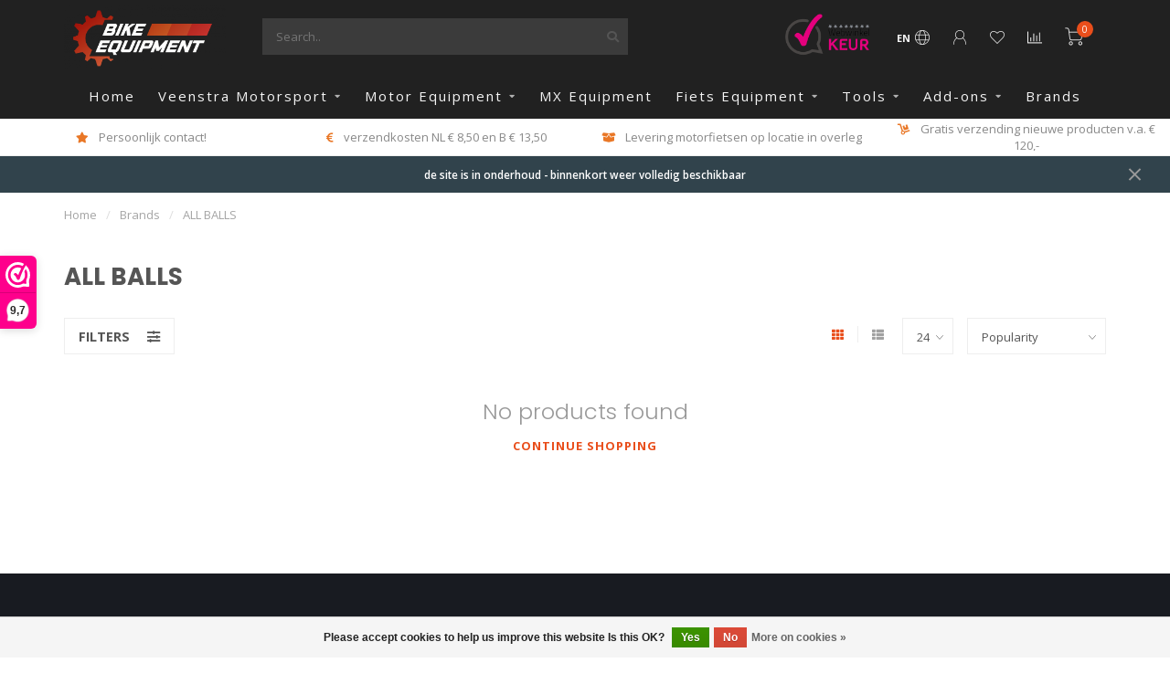

--- FILE ---
content_type: text/html;charset=utf-8
request_url: https://www.bike-equipment.nl/en/brands/all-balls/
body_size: 10581
content:
<!DOCTYPE html>
<html lang="en">
  <head>
    
    <!--
        
        Theme Nova | v1.5.3.06122201_1_0
        Theme designed and created by Dyvelopment - We are true e-commerce heroes!
        
        For custom Lightspeed eCom work like custom design or development,
        please contact us at www.dyvelopment.com

          _____                  _                                  _   
         |  __ \                | |                                | |  
         | |  | |_   ___   _____| | ___  _ __  _ __ ___   ___ _ __ | |_ 
         | |  | | | | \ \ / / _ \ |/ _ \| '_ \| '_ ` _ \ / _ \ '_ \| __|
         | |__| | |_| |\ V /  __/ | (_) | |_) | | | | | |  __/ | | | |_ 
         |_____/ \__, | \_/ \___|_|\___/| .__/|_| |_| |_|\___|_| |_|\__|
                  __/ |                 | |                             
                 |___/                  |_|                             
    -->
    
    <meta charset="utf-8"/>
<!-- [START] 'blocks/head.rain' -->
<!--

  (c) 2008-2026 Lightspeed Netherlands B.V.
  http://www.lightspeedhq.com
  Generated: 01-02-2026 @ 01:14:40

-->
<link rel="canonical" href="https://www.bike-equipment.nl/en/brands/all-balls/"/>
<link rel="alternate" href="https://www.bike-equipment.nl/en/index.rss" type="application/rss+xml" title="New products"/>
<link href="https://cdn.webshopapp.com/assets/cookielaw.css?2025-02-20" rel="stylesheet" type="text/css"/>
<meta name="robots" content="noodp,noydir"/>
<meta property="og:url" content="https://www.bike-equipment.nl/en/brands/all-balls/?source=facebook"/>
<meta property="og:site_name" content="Bike Equipment"/>
<meta property="og:title" content="ALL BALLS"/>
<meta property="og:description" content="The online Motorcycle, MX and Bicycle parts and accessories Specialist"/>
<script src="https://becom.adapts2ls.online/public/js/webshop.js"></script>
<script>
20331
</script>
<script>
595868
</script>
<script>
https://app.qonnex.nl/inlinking.js
</script>
<!--[if lt IE 9]>
<script src="https://cdn.webshopapp.com/assets/html5shiv.js?2025-02-20"></script>
<![endif]-->
<!-- [END] 'blocks/head.rain' -->
    
        	  	              	    	    	    	    	    	         
        <title>ALL BALLS - Bike Equipment</title>
    
    <meta name="description" content="The online Motorcycle, MX and Bicycle parts and accessories Specialist" />
    <meta name="keywords" content="ALL, BALLS, bicycle parts, bicycle, parts, motorcycle parts, mx parts." />
    
        
    <meta http-equiv="X-UA-Compatible" content="IE=edge">
    <meta name="viewport" content="width=device-width, initial-scale=1.0, maximum-scale=1.0, user-scalable=0">
    <meta name="apple-mobile-web-app-capable" content="yes">
    <meta name="apple-mobile-web-app-status-bar-style" content="black">
    
        	        
		<link rel="preconnect" href="https://cdn.webshopapp.com/">
		<link rel="preconnect" href="https://assets.webshopapp.com">	
    		<link rel="preconnect" href="https://fonts.googleapis.com">
		<link rel="preconnect" href="https://fonts.gstatic.com" crossorigin>
		<link rel="dns-prefetch" href="https://fonts.googleapis.com">
		<link rel="dns-prefetch" href="https://fonts.gstatic.com" crossorigin>
    		<link rel="dns-prefetch" href="https://cdn.webshopapp.com/">
		<link rel="dns-prefetch" href="https://assets.webshopapp.com">	

    <link rel="shortcut icon" href="https://cdn.webshopapp.com/shops/335657/themes/153089/v/1747097/assets/favicon.ico?20230314220154" type="image/x-icon" />
    <script src="https://cdn.webshopapp.com/shops/335657/themes/153089/assets/jquery-1-12-4-min.js?2026012613440820210101142711"></script>
    
    <script>!navigator.userAgent.match('MSIE 10.0;') || document.write('<script src="https://cdn.webshopapp.com/shops/335657/themes/153089/assets/proto-polyfill.js?2026012613440820210101142711">\x3C/script>')</script>
    <script>if(navigator.userAgent.indexOf("MSIE ") > -1 || navigator.userAgent.indexOf("Trident/") > -1) { document.write('<script src="https://cdn.webshopapp.com/shops/335657/themes/153089/assets/intersection-observer-polyfill.js?2026012613440820210101142711">\x3C/script>') }</script>
    
        <link href="//fonts.googleapis.com/css?family=Open%20Sans:400,300,600,700|Poppins:300,400,600,700&amp;display=swap" rel="preload" as="style">
    <link href="//fonts.googleapis.com/css?family=Open%20Sans:400,300,600,700|Poppins:300,400,600,700&amp;display=swap" rel="stylesheet">
        
    <link rel="preload" href="https://cdn.webshopapp.com/shops/335657/themes/153089/assets/fontawesome-5-min.css?2026012613440820210101142711" as="style">
    <link rel="stylesheet" href="https://cdn.webshopapp.com/shops/335657/themes/153089/assets/fontawesome-5-min.css?2026012613440820210101142711">
    
    <link rel="preload" href="https://cdn.webshopapp.com/shops/335657/themes/153089/assets/bootstrap-min.css?2026012613440820210101142711" as="style">
    <link rel="stylesheet" href="https://cdn.webshopapp.com/shops/335657/themes/153089/assets/bootstrap-min.css?2026012613440820210101142711">
    
    <link rel="preload" as="script" href="https://cdn.webshopapp.com/assets/gui.js?2025-02-20">
    <script src="https://cdn.webshopapp.com/assets/gui.js?2025-02-20"></script>
    
    <link rel="preload" as="script" href="https://cdn.webshopapp.com/assets/gui-responsive-2-0.js?2025-02-20">
    <script src="https://cdn.webshopapp.com/assets/gui-responsive-2-0.js?2025-02-20"></script>
    
        
    <link rel="preload" href="https://cdn.webshopapp.com/shops/335657/themes/153089/assets/style.css?2026012613440820210101142711" as="style">
    <link rel="stylesheet" href="https://cdn.webshopapp.com/shops/335657/themes/153089/assets/style.css?2026012613440820210101142711" />
    
    <!-- User defined styles -->
    <link rel="preload" href="https://cdn.webshopapp.com/shops/335657/themes/153089/assets/settings.css?2026012613440820210101142711" as="style">
    <link rel="preload" href="https://cdn.webshopapp.com/shops/335657/themes/153089/assets/custom.css?2026012613440820210101142711" as="style">
    <link rel="stylesheet" href="https://cdn.webshopapp.com/shops/335657/themes/153089/assets/settings.css?2026012613440820210101142711" />
    <link rel="stylesheet" href="https://cdn.webshopapp.com/shops/335657/themes/153089/assets/custom.css?2026012613440820210101142711" />
    
    <script>
   var productStorage = {};
   var theme = {};

  </script>    
    <link type="preload" src="https://cdn.webshopapp.com/shops/335657/themes/153089/assets/countdown-min.js?2026012613440820210101142711" as="script">
    <link type="preload" src="https://cdn.webshopapp.com/shops/335657/themes/153089/assets/swiper-4-min.js?2026012613440820210101142711" as="script">
    <link type="preload" src="https://cdn.webshopapp.com/shops/335657/themes/153089/assets/swiper-453.js?2026012613440820210101142711" as="script">
    <link type="preload" src="https://cdn.webshopapp.com/shops/335657/themes/153089/assets/global.js?2026012613440820210101142711" as="script">
    
            
      </head>
  <body class="layout-custom">
    <div class="body-content"><script type="text/javascript">
  var google_tag_params = {
  ecomm_prodid: [],
  ecomm_pagetype: 'category',
  ecomm_category: 'ALL BALLS',
  ecomm_totalvalue: 0.00,
  };
  
  dataLayer = [{
    google_tag_params: window.google_tag_params
  }];
</script><div class="overlay"><i class="fa fa-times"></i></div><header><div id="header-holder"><div class="container"><div id="header-content"><div class="header-left"><div class="categories-button small scroll scroll-nav hidden-sm hidden-xs hidden-xxs"><div class="nav-icon"><div class="bar1"></div><div class="bar3"></div><span>Menu</span></div></div><div id="mobilenav" class="categories-button small mobile visible-sm visible-xs visible-xxs"><div class="nav-icon"><div class="bar1"></div><div class="bar3"></div></div><span>Menu</span></div><span id="mobilesearch" class="visible-xxs visible-xs visible-sm"><a href="https://www.bike-equipment.nl/en/"><i class="fa fa-search" aria-hidden="true"></i></a></span><a href="https://www.bike-equipment.nl/en/" class="logo hidden-sm hidden-xs hidden-xxs"><img class="logo" src="https://cdn.webshopapp.com/shops/335657/themes/153089/v/1171182/assets/logo.png?20220220083606" alt="The online Motorcycle, MX and Bicycle parts and accessories Specialist"></a></div><div class="header-center"><div class="search hidden-sm hidden-xs hidden-xxs"><form action="https://www.bike-equipment.nl/en/search/" class="searchform" method="get"><div class="search-holder"><input type="text" class="searchbox" name="q" placeholder="Search.." autocomplete="off"><i class="fa fa-search" aria-hidden="true"></i><i class="fa fa-times clearsearch" aria-hidden="true"></i></div></form><div class="searchcontent hidden-xs hidden-xxs"><div class="searchresults"></div><div class="more"><a href="#" class="search-viewall">View all results <span>(0)</span></a></div><div class="noresults">No products found</div></div></div><a href="https://www.bike-equipment.nl/en/"><img class="logo hidden-lg hidden-md" src="https://cdn.webshopapp.com/shops/335657/themes/153089/v/1171182/assets/logo.png?20220220083606" alt="The online Motorcycle, MX and Bicycle parts and accessories Specialist"></a></div><div class="header-hallmark hidden-xs hidden-xxs hidden-sm"><a href="https://www.webwinkelkeur.nl/webshop/Bike-Equipment_1214723" target="_blank"><img src="https://cdn.webshopapp.com/shops/335657/themes/153089/assets/webwinkelkeur-color.png?2026012613440820210101142711" alt="" class="webwinkelkeur-color"></a></div><div class="header-right text-right"><div class="user-actions hidden-sm hidden-xs hidden-xxs"><a href="#" class="header-link" data-fancy="fancy-locale-holder" data-fancy-type="flyout" data-tooltip title="Language & Currency" data-placement="bottom"><span class="current-lang">EN</span><i class="nova-icon nova-icon-globe"></i></a><a href="https://www.bike-equipment.nl/en/account/" class="account header-link" data-fancy="fancy-account-holder" data-tooltip title="My account" data-placement="bottom"><!-- <img src="https://cdn.webshopapp.com/shops/335657/themes/153089/assets/icon-user.svg?2026012613440820210101142711" alt="My account" class="icon"> --><i class="nova-icon nova-icon-user"></i></a><a href="https://www.bike-equipment.nl/en/account/wishlist/" class="header-link" data-tooltip title="Wishlist" data-placement="bottom" data-fancy="fancy-account-holder"><i class="nova-icon nova-icon-heart"></i></a><a href="" class="header-link compare" data-fancy="fancy-compare-holder" data-fancy-type="flyout" data-tooltip title="Compare" data-placement="bottom"><i class="nova-icon nova-icon-chart"></i></a><div class="fancy-box flyout fancy-compare-holder"><div class="fancy-compare"><div class="row"><div class="col-md-12"><h4>Compare products</h4></div><div class="col-md-12"><p>You don&#039;t have any products added yet.</p></div></div></div></div><div class="fancy-box flyout fancy-locale-holder"><div class="fancy-locale"><div class=""><label for="">Choose your language</label><div class="flex-container middle"><div class="flex-col"><span class="flags en"></span></div><div class="flex-col flex-grow-1"><select id="" class="fancy-select" onchange="document.location=this.options[this.selectedIndex].getAttribute('data-url')"><option lang="nl" title="Nederlands" data-url="https://www.bike-equipment.nl/nl/go/brand/4490842">Nederlands</option><option lang="en" title="English" data-url="https://www.bike-equipment.nl/en/go/brand/4490842" selected="selected">English</option></select></div></div></div><div class="margin-top-half"><label for="">Choose your currency</label><div class="flex-container middle"><div class="flex-col"><span><strong>€</strong></span></div><div class="flex-col flex-grow-1"><select id="" class="fancy-select" onchange="document.location=this.options[this.selectedIndex].getAttribute('data-url')"><option data-url="https://www.bike-equipment.nl/en/session/currency/eur/" selected="selected">EUR</option></select></div></div></div></div></div></div><a href="https://www.bike-equipment.nl/en/cart/" class="cart header-link" data-fancy="fancy-cart-holder"><div class="cart-icon"><i class="nova-icon nova-icon-shopping-cart"></i><span id="qty" class="highlight-bg cart-total-qty shopping-cart">0</span></div></a></div></div></div></div><div class="cf"></div><div class="subnav-dimmed"></div><div class="   hidden-xxs hidden-xs hidden-sm" id="navbar"><div class="container-fluid"><div class="row"><div class="col-md-12"><nav><ul class="smallmenu"><li class="hidden-sm hidden-xs hidden-xxs"><a href="https://www.bike-equipment.nl/en/">Home</a></li><li><a href="https://www.bike-equipment.nl/en/veenstra-motorsport/" class="dropdown">Veenstra Motorsport</a><ul class="smallmenu sub1"><li><a href="https://www.bike-equipment.nl/en/veenstra-motorsport/aanbod-occasions/">Aanbod occasions</a></li><li><a href="https://www.bike-equipment.nl/en/veenstra-motorsport/financing/">financing</a></li><li><a href="https://www.bike-equipment.nl/en/veenstra-motorsport/jouw-motor-door-ons-laten-verkopen/">Jouw motor door ons laten verkopen?</a></li></ul></li><li><a href="https://www.bike-equipment.nl/en/motor-equipment/" class="dropdown">Motor Equipment</a><ul class="smallmenu sub1"><li><a href="https://www.bike-equipment.nl/en/motor-equipment/rider/">Rider</a><ul class="smallmenu sub2"><li><a href="https://www.bike-equipment.nl/en/motor-equipment/rider/motorcycle-boots/">Motorcycle boots</a></li><li><a href="https://www.bike-equipment.nl/en/motor-equipment/rider/protection/">Protection</a></li></ul></li><li><a href="https://www.bike-equipment.nl/en/motor-equipment/the-bike/">The Bike</a><ul class="smallmenu sub2"><li><a href="https://www.bike-equipment.nl/en/motor-equipment/the-bike/tires/">Tires</a></li><li><a href="https://www.bike-equipment.nl/en/motor-equipment/the-bike/exhaust/">Exhaust</a></li><li><a href="https://www.bike-equipment.nl/en/motor-equipment/the-bike/magura-powersports/">MAGURA Powersports</a></li></ul></li><li><a href="https://www.bike-equipment.nl/en/motor-equipment/the-garage/">The garage</a><ul class="smallmenu sub2"><li><a href="https://www.bike-equipment.nl/en/motor-equipment/the-garage/anti-theft/">anti-theft</a></li><li><a href="https://www.bike-equipment.nl/en/motor-equipment/the-garage/paddock-mats/">Paddock mats</a></li><li><a href="https://www.bike-equipment.nl/en/motor-equipment/the-garage/bike-cover/">Bike cover</a></li><li><a href="https://www.bike-equipment.nl/en/motor-equipment/the-garage/wheel-lock/">Wheel lock</a></li><li><a href="https://www.bike-equipment.nl/en/motor-equipment/the-garage/paddockstands/">Paddockstands</a></li></ul></li></ul></li><li><a href="https://www.bike-equipment.nl/en/mx-equipment/" class="">MX  Equipment</a></li><li><a href="https://www.bike-equipment.nl/en/fiets-equipment/" class="dropdown">Fiets Equipment</a><ul class="smallmenu sub1"><li><a href="https://www.bike-equipment.nl/en/fiets-equipment/magura-bike-performance/">MAGURA bike performance</a></li><li><a href="https://www.bike-equipment.nl/en/fiets-equipment/performance-wheels/">Performance   Wheels</a></li><li><a href="https://www.bike-equipment.nl/en/fiets-equipment/bosch-ebike-systeem-2/">BOSCH eBike-systeem 2</a></li><li><a href="https://www.bike-equipment.nl/en/fiets-equipment/protection/">Protection</a></li></ul></li><li><a href="https://www.bike-equipment.nl/en/tools/" class="dropdown">Tools</a><ul class="smallmenu sub1"><li><a href="https://www.bike-equipment.nl/en/tools/motion-pro-tools/">Motion Pro Tools</a></li></ul></li><li><a href="https://www.bike-equipment.nl/en/add-ons/" class="dropdown">Add-ons</a><ul class="smallmenu sub1"><li><a href="https://www.bike-equipment.nl/en/add-ons/quad-lock/">Quad Lock</a></li><li><a href="https://www.bike-equipment.nl/en/add-ons/twin-air/">Twin Air </a></li></ul></li><li><a href="https://www.bike-equipment.nl/en/brands/">Brands</a></li></ul></nav></div></div></div></div><div class="subheader-holder"><div class="subheader"><div class="usps-slider-holder" style="width:100%;"><div class="swiper-container usps-header below-nav"><div class="swiper-wrapper"><div class="swiper-slide usp-block"><div><i class="fas fa-star"></i> Persoonlijk contact!
          </div></div><div class="swiper-slide usp-block"><div><i class="fas fa-euro-sign"></i> verzendkosten NL € 8,50 en B € 13,50
          </div></div><div class="swiper-slide usp-block"><div><i class="fas fa-box-open"></i> Levering motorfietsen op locatie in overleg
          </div></div><div class="swiper-slide usp-block"><div><i class="fas fa-dolly"></i> Gratis verzending nieuwe producten v.a. € 120,- 
          </div></div></div></div></div></div></div><div id="notification" ><a href="#">de site is in onderhoud - binnenkort weer volledig beschikbaar</a><div class="x x-small" id="close-notification"></div></div></header><div class="breadcrumbs"><div class="container"><div class="row"><div class="col-md-12"><a href="https://www.bike-equipment.nl/en/" title="Home">Home</a><span><span class="seperator">/</span><a href="https://www.bike-equipment.nl/en/brands/"><span>Brands</span></a></span><span><span class="seperator">/</span><a href="https://www.bike-equipment.nl/en/brands/all-balls/"><span>ALL BALLS</span></a></span></div></div></div></div><div id="collection-container" class="container collection clean"><div class="row "><div class="col-md-12"><h1 class="page-title margin-top">ALL BALLS</h1></div><div class="col-md-12"></div><div class="col-md-12"><div class="row"><div class="col-md-12 margin-top"><div class="custom-filters-holder"><div class=""><span class="filter-toggle hidden-xxs hidden-xs hidden-sm" data-fancy="fancy-filters-holder">
                Filters <i class="fas fa-sliders-h"></i></span><form id="sort_filters" class="filters-top"><a href="https://www.bike-equipment.nl/en/brands/all-balls/" class="active"><i class="fa fa-th"></i></a><a href="https://www.bike-equipment.nl/en/brands/all-balls/?mode=list" class=""><i class="fa fa-th-list"></i></a><input type="hidden" name="sort" value="popular" /><input type="hidden" name="brand" value="0" /><input type="hidden" name="mode" value="grid" /><input type="hidden" name="sort" value="popular" /><input type="hidden" name="max" value="5" id="custom_filter_form_max" /><input type="hidden" name="min" value="0" id="custom_filter_form_min" /><select name="limit" onchange="$('#sort_filters').submit();" class="fancy-select"><option value="24">24</option><option value="6">6</option><option value="12">12</option><option value="36">36</option><option value="72">72</option></select><select name="sort" onchange="$('#sort_filters').submit();" id="xxaa" class="fancy-select"><option value="popular" selected="selected">Popularity</option><option value="newest">Newest products</option><option value="lowest">Lowest price</option><option value="highest">Highest price</option><option value="asc">Name ascending</option><option value="desc">Name descending</option></select></form></div><div class="custom-filters-selected"></div></div></div></div><div class="no-items text-center" style="padding:50px 0;"><h3>No products found</h3><a href="https://www.bike-equipment.nl/en/" class="button-txt">Continue shopping</a></div><div class="row collection-products-row product-grid static-products-holder" data-cat-type="clean"></div></div><div class="col-md-12"></div></div></div><script>
    $(function(){
    $(".collection-filter-price").slider(
    {
      range: true,
      min: 0,
      max: 5,
      values: [0, 5],
      step: 1,
      slide: function( event, ui)
      {
        $('.price-filter-range .min span').html(ui.values[0]);
        $('.price-filter-range .max span').html(ui.values[1]);
        
        $('.custom_filter_form_min, #price_filter_form_min').val(ui.values[0]);
        $('.custom_filter_form_max, #price_filter_form_max').val(ui.values[1]);
      },
      stop: function(event, ui)
      {
        //$('#custom_filter_form').submit();
        $(this).closest('form').submit();
      }
    });
    
  });
</script><!-- [START] 'blocks/body.rain' --><script>
(function () {
  var s = document.createElement('script');
  s.type = 'text/javascript';
  s.async = true;
  s.src = 'https://www.bike-equipment.nl/en/services/stats/pageview.js';
  ( document.getElementsByTagName('head')[0] || document.getElementsByTagName('body')[0] ).appendChild(s);
})();
</script><!-- Global site tag (gtag.js) - Google Analytics --><script async src="https://www.googletagmanager.com/gtag/js?id=G-MY20S6ZX4N"></script><script>
    window.dataLayer = window.dataLayer || [];
    function gtag(){dataLayer.push(arguments);}

        gtag('consent', 'default', {"ad_storage":"denied","ad_user_data":"denied","ad_personalization":"denied","analytics_storage":"denied","region":["AT","BE","BG","CH","GB","HR","CY","CZ","DK","EE","FI","FR","DE","EL","HU","IE","IT","LV","LT","LU","MT","NL","PL","PT","RO","SK","SI","ES","SE","IS","LI","NO","CA-QC"]});
    
    gtag('js', new Date());
    gtag('config', 'G-MY20S6ZX4N', {
        'currency': 'EUR',
                'country': 'NL'
    });

    </script><script>
(function () {
  var s = document.createElement('script');
  s.type = 'text/javascript';
  s.async = true;
  s.src = 'https://dashboard.webwinkelkeur.nl/webshops/sidebar.js?id=1214723';
  ( document.getElementsByTagName('head')[0] || document.getElementsByTagName('body')[0] ).appendChild(s);
})();
</script><div class="wsa-cookielaw">
            Please accept cookies to help us improve this website Is this OK?
      <a href="https://www.bike-equipment.nl/en/cookielaw/optIn/" class="wsa-cookielaw-button wsa-cookielaw-button-green" rel="nofollow" title="Yes">Yes</a><a href="https://www.bike-equipment.nl/en/cookielaw/optOut/" class="wsa-cookielaw-button wsa-cookielaw-button-red" rel="nofollow" title="No">No</a><a href="https://www.bike-equipment.nl/en/service/privacy-policy/" class="wsa-cookielaw-link" rel="nofollow" title="More on cookies">More on cookies &raquo;</a></div><!-- [END] 'blocks/body.rain' --><footer class="margin-top-80"><div class="container footer"><div class="row"><div class="col-md-3 col-sm-6 company-info rowmargin p-compact"><img src="https://cdn.webshopapp.com/shops/335657/themes/153089/v/1171183/assets/logo-footer.png?20220509111919" class="footer-logo" alt="Bike Equipment" loading="lazy"><p class="contact-description">De online Motor, MX- en Fiets Onderdelen Specialist</p><p class="info"><i class="fas fa-map-marker-alt"></i> Prikwei 32<br>
          8495 NG<br>
          Aldeboarn, Nederland
        </p><p class="info"><i class="fa fa-phone"></i> +31 6 1968 3808</p><p class="info"><i class="fab fa-whatsapp"></i> +31 6 1968 3808</p><p class="info"><i class="fa fa-envelope"></i><a href="/cdn-cgi/l/email-protection#1f767179705f7d76747a327a6e6a766f727a716b317173"><span class="__cf_email__" data-cfemail="cba2a5ada48ba9a2a0aee6aebabea2bba6aea5bfe5a5a7">[email&#160;protected]</span></a></p><div class="socials"><ul><li><a href="https://www.facebook.com/profile.php?id=100088561638032" target="_blank" class="social-fb"><i class="fab fa-facebook-f"></i></a></li><li><a href="https://www.instagram.com/bike_equipment.nl/" target="_blank" class="social-insta"><i class="fab fa-instagram" aria-hidden="true"></i></a></li></ul></div></div><div class="col-md-3 col-sm-6 widget rowmargin"><h3>Reviews</h3><div class="kiyoh-container"></div><script data-cfasync="false" src="/cdn-cgi/scripts/5c5dd728/cloudflare-static/email-decode.min.js"></script><script>
          $(document).ready(function ()
					{
            var kiyohCode = 'embed1';
            
            setTimeout(function() {
              $('.kiyoh-container').append( kiyohCode );
            }, 2000);
          });
        </script></div><div class="visible-sm"><div class="cf"></div></div><div class="col-md-3 col-sm-6 rowmargin"><h3>Information</h3><ul><li><a href="https://www.bike-equipment.nl/en/service/" title="Contact and customer service">Contact and customer service</a></li><li><a href="https://www.bike-equipment.nl/en/service/shipping-returns/" title="Verzenden &amp; Retourneren">Verzenden &amp; Retourneren</a></li><li><a href="https://www.bike-equipment.nl/en/service/payment-methods/" title="Betaalmethoden">Betaalmethoden</a></li><li><a href="https://www.bike-equipment.nl/en/service/about/" title="Over Bike Equipment">Over Bike Equipment</a></li><li><a href="https://www.bike-equipment.nl/en/service/general-terms-conditions/" title="Algemene voorwaarden">Algemene voorwaarden</a></li><li><a href="https://www.bike-equipment.nl/en/service/privacy-policy/" title="Privacy Policy">Privacy Policy</a></li><li><a href="https://www.bike-equipment.nl/en/service/aanbod-motoren/" title="Aanbod motoren">Aanbod motoren</a></li><li><a href="https://www.bike-equipment.nl/en/service/jouw-motorfiets-door-ons-laten-verkopen/" title="Jouw motorfiets door ons laten verkopen?">Jouw motorfiets door ons laten verkopen?</a></li></ul></div><div class="col-md-3 col-sm-6 rowmargin"><h3>My account</h3><ul><li><a href="https://www.bike-equipment.nl/en/account/information/" title="Account information">Account information</a></li><li><a href="https://www.bike-equipment.nl/en/account/orders/" title="My orders">My orders</a></li><li><a href="https://www.bike-equipment.nl/en/account/tickets/" title="My tickets">My tickets</a></li><li><a href="https://www.bike-equipment.nl/en/account/wishlist/" title="My wishlist">My wishlist</a></li><li><a href="https://www.bike-equipment.nl/en/compare/" title="Compare">Compare</a></li><li><a href="https://www.bike-equipment.nl/en/collection/" title="All products">All products</a></li></ul></div></div></div><div class="footer-bottom gray-bg"><div class="payment-icons-holder payment-icons-custom "><a target="_blank" href="https://www.bike-equipment.nl/en/service/payment-methods/" title="Bank transfer" class="payment-icons light icon-payment-banktransfer"></a><a target="_blank" href="https://www.bike-equipment.nl/en/service/payment-methods/" title="SOFORT Banking" class="payment-icons light icon-payment-directebanki"></a><a target="_blank" href="https://www.bike-equipment.nl/en/service/payment-methods/" title="iDEAL" class="payment-icons light icon-payment-ideal"></a><a target="_blank" href="https://www.bike-equipment.nl/en/service/payment-methods/" title="Invoice" class="payment-icons light icon-payment-invoice"></a><a target="_blank" href="https://www.bike-equipment.nl/en/service/payment-methods/" title="Klarna Pay Later" class="payment-icons light icon-payment-klarnapaylater"></a><a target="_blank" href="https://www.bike-equipment.nl/en/service/payment-methods/" title="PayPal" class="payment-icons light icon-payment-paypal"></a></div><div class="copyright"><p>
      © Copyright 2026 Bike Equipment - Powered by       <a href="https://www.lightspeedhq.com/" title="Lightspeed" target="_blank">Lightspeed</a>  
                  	-  Theme by <a href="https://www.dyvelopment.com/en/" title="dyvelopment" target="_blank">Dyvelopment</a></p></div></div></footer></div><div class="dimmed full"></div><div class="dimmed flyout"></div><!-- <div class="modal-bg"></div> --><div class="quickshop-holder"><div class="quickshop-inner"><div class="quickshop-modal body-bg rounded"><div class="x"></div><div class="left"><div class="product-image-holder"><div class="swiper-container swiper-quickimage product-image"><div class="swiper-wrapper"></div></div></div><div class="arrow img-arrow-left"><i class="fa fa-angle-left"></i></div><div class="arrow img-arrow-right"><i class="fa fa-angle-right"></i></div><div class="stock"></div></div><div class="right productpage"><div class="brand"></div><div class="title"></div><div class="description"></div><form id="quickshop-form" method="post" action=""><div class="content rowmargin"></div><div class="bottom rowmargin"><div class="addtocart-holder"><div class="qty"><input type="text" name="quantity" class="quantity qty-fast" value="1"><span class="qtyadd"><i class="fa fa-caret-up"></i></span><span class="qtyminus"><i class="fa fa-caret-down"></i></span></div><div class="addtocart"><button type="submit" name="addtocart" class="btn-addtocart button button-cta">Add to cart <span class="icon-holder"><i class="nova-icon nova-icon-shopping-cart"></i></button></div></div></div></form></div></div></div></div><div class="fancy-box fancy-account-holder"><div class="fancy-account"><div class="container"><div class="row"><div class="col-md-12"><h4>Login</h4></div><div class="col-md-12"><form action="https://www.bike-equipment.nl/en/account/loginPost/" method="post" id="form_login"><input type="hidden" name="key" value="d2c1bcaca432e27bc09e50dfee008b69"><input type="email" name="email" placeholder="Email address"><input type="password" name="password" placeholder="Password"><button type="submit" class="button">Login</button><a href="#" class="button facebook" rel="nofollow" onclick="gui_facebook('/account/loginFacebook/?return=https://www.bike-equipment.nl/en/'); return false;"><i class="fab fa-facebook"></i> Login with Facebook</a><a class="forgot-pass text-right" href="https://www.bike-equipment.nl/en/account/password/">Forgot your password?</a></form></div></div><div class="row rowmargin80"><div class="col-md-12"><h4>Create an account</h4></div><div class="col-md-12"><p>By creating an account with our store, you will be able to move through the checkout process faster, store multiple addresses, view and track your orders in your account, and more.</p><a href="https://www.bike-equipment.nl/en/account/register/" class="button">Register</a></div></div><div class="row rowmargin"><div class="col-md-12 text-center"><a target="_blank" href="https://www.bike-equipment.nl/en/service/payment-methods/" title="Bank transfer" class="payment-icons dark icon-payment-banktransfer"></a><a target="_blank" href="https://www.bike-equipment.nl/en/service/payment-methods/" title="SOFORT Banking" class="payment-icons dark icon-payment-directebanki"></a><a target="_blank" href="https://www.bike-equipment.nl/en/service/payment-methods/" title="iDEAL" class="payment-icons dark icon-payment-ideal"></a><a target="_blank" href="https://www.bike-equipment.nl/en/service/payment-methods/" title="Invoice" class="payment-icons dark icon-payment-invoice"></a><a target="_blank" href="https://www.bike-equipment.nl/en/service/payment-methods/" title="Klarna Pay Later" class="payment-icons dark icon-payment-klarnapaylater"></a><a target="_blank" href="https://www.bike-equipment.nl/en/service/payment-methods/" title="PayPal" class="payment-icons dark icon-payment-paypal"></a></div></div></div></div></div><div class="fancy-box fancy-cart-holder"><div class="fancy-cart"><div class="x small"></div><div class="contents"><div class="row"><div class="col-md-12"><h4>Recently added</h4></div><div class="col-md-12"><p>You have no items in your shopping cart</p></div><div class="col-md-12 text-right"><span class="margin-right-10">Total incl. tax:</span><strong style="font-size:1.1em;">€0,00</strong></div><div class="col-md-12 visible-lg visible-md visible-sm margin-top"><a href="https://www.bike-equipment.nl/en/cart/" class="button inverted">View cart (0)</a><a href="https://www.bike-equipment.nl/en/checkout/" class="button">Proceed to checkout</a></div><div class="col-md-12 margin-top hidden-lg hidden-md hidden-sm"><a href="" class="button inverted" onclick="clearFancyBox(); return false;">Continue shopping</a><a href="https://www.bike-equipment.nl/en/cart/" class="button">View cart (0)</a></div><div class="col-md-12 margin-top-half"><div class="freeshipping-bar"><div class="icon"><i class="fas fa-truck"></i></div>
                  	Order for another <span>€100,00</span> and receive free shipping
                                  </div></div></div><div class="row rowmargin"><div class="col-md-12 text-center"><div class="payment-icons-holder payment-icons-custom p-0"><a target="_blank" href="https://www.bike-equipment.nl/en/service/payment-methods/" title="Bank transfer" class="payment-icons dark icon-payment-banktransfer"></a><a target="_blank" href="https://www.bike-equipment.nl/en/service/payment-methods/" title="SOFORT Banking" class="payment-icons dark icon-payment-directebanki"></a><a target="_blank" href="https://www.bike-equipment.nl/en/service/payment-methods/" title="iDEAL" class="payment-icons dark icon-payment-ideal"></a><a target="_blank" href="https://www.bike-equipment.nl/en/service/payment-methods/" title="Invoice" class="payment-icons dark icon-payment-invoice"></a><a target="_blank" href="https://www.bike-equipment.nl/en/service/payment-methods/" title="Klarna Pay Later" class="payment-icons dark icon-payment-klarnapaylater"></a><a target="_blank" href="https://www.bike-equipment.nl/en/service/payment-methods/" title="PayPal" class="payment-icons dark icon-payment-paypal"></a></div></div></div></div></div></div><div class="cart-popup-holder"><div class="cart-popup rounded body-bg"><div class="x body-bg" onclick="clearModals();"></div><div class="message-bar success margin-top hidden-xs hidden-xxs"><div class="icon"><i class="fas fa-check"></i></div><span class="message"></span></div><div class="message-bar-mobile-success visible-xs visible-xxs"></div><div class="flex-container seamless middle margin-top"><div class="flex-item col-50 text-center current-product-holder"><div class="current-product"><div class="image"></div><div class="content margin-top-half"><div class="title"></div><div class="variant-title"></div><div class="price margin-top-half"></div></div></div><div class="proceed-holder"><div class="proceed margin-top"><a href="https://www.bike-equipment.nl/en/" class="button lined margin-right-10" onclick="clearModals(); return false;">Continue shopping</a><a href="https://www.bike-equipment.nl/en/cart/" class="button">View cart</a></div></div></div><div class="flex-item right col-50 hidden-sm hidden-xs hidden-xxs"><div class="cart-popup-recent"><h4>Recently added</h4><div class="sum text-right"><span>Total incl. tax:</span><span class="total"><strong>€0,00</strong></span></div></div><div class="margin-top text-center"><a target="_blank" href="https://www.bike-equipment.nl/en/service/payment-methods/" title="Bank transfer" class="payment-icons dark icon-payment-banktransfer"></a><a target="_blank" href="https://www.bike-equipment.nl/en/service/payment-methods/" title="SOFORT Banking" class="payment-icons dark icon-payment-directebanki"></a><a target="_blank" href="https://www.bike-equipment.nl/en/service/payment-methods/" title="iDEAL" class="payment-icons dark icon-payment-ideal"></a><a target="_blank" href="https://www.bike-equipment.nl/en/service/payment-methods/" title="Invoice" class="payment-icons dark icon-payment-invoice"></a><a target="_blank" href="https://www.bike-equipment.nl/en/service/payment-methods/" title="Klarna Pay Later" class="payment-icons dark icon-payment-klarnapaylater"></a><a target="_blank" href="https://www.bike-equipment.nl/en/service/payment-methods/" title="PayPal" class="payment-icons dark icon-payment-paypal"></a></div></div></div></div></div><div class="fancy-box fancy-filters-holder"><div class="fancy-filters collection"><div class="x small"></div><div class="container"><div class="row"><div class="col-md-12"><h4><i class="fas fa-sliders-h"></i> Product filters</h4></div><div class="col-md-12"><form action="https://www.bike-equipment.nl/en/brands/all-balls/" method="get" class="custom_filter_form "><input type="hidden" name="sort" value="popular" /><input type="hidden" name="brand" value="0" /><input type="hidden" name="mode" value="grid" /><input type="hidden" name="limit" value="24" /><input type="hidden" name="sort" value="popular" /><input type="hidden" name="max" value="5" class="custom_filter_form_max" /><input type="hidden" name="min" value="0" class="custom_filter_form_min" /><div class="filter-holder"><div class="row"><div class="custom-filter-col"><div class="price-filter-block"><h5>Price</h5><div class="sidebar-filter-slider"><div class="collection-filter-price"></div></div><div class="price-filter-range cf"><div class="min">Min: €<span>0</span></div><div class="max">Max: €<span>5</span></div></div></div></div></div></div></form></div></div></div></div></div><span class="filter-toggle mobile body-bg hidden-lg hidden-md" data-fancy="fancy-filters-holder">
				Filters <i class="fas fa-sliders-h"></i></span><script type="text/javascript">
    /* <![CDATA[ */
      var google_conversion_id = ;
      var google_custom_params = window.google_tag_params;
      var google_remarketing_only = true;
    /* ]]> */
    </script><script type="text/javascript" src="//www.googleadservices.com/pagead/conversion.js"></script><noscript><div style="display:inline;"><img height="1" width="1" style="border-style:none;" alt="" src="//googleads.g.doubleclick.net/pagead/viewthroughconversion//?guid=ON&script=0"/></div></noscript><script type="text/javascript" src="https://cdn.webshopapp.com/shops/335657/themes/153089/assets/jquery-zoom-min.js?2026012613440820210101142711"></script><script type="text/javascript" src="https://cdn.webshopapp.com/shops/335657/themes/153089/assets/jquery-ui-min.js?2026012613440820210101142711"></script><script src="https://cdn.webshopapp.com/shops/335657/themes/153089/assets/bootstrap-3-3-7-min.js?2026012613440820210101142711"></script><script type="text/javascript" src="https://cdn.webshopapp.com/shops/335657/themes/153089/assets/countdown-min.js?2026012613440820210101142711"></script><script type="text/javascript" src="https://cdn.webshopapp.com/shops/335657/themes/153089/assets/swiper-4-min.js?2026012613440820210101142711"></script><!--     <script type="text/javascript" src="https://cdn.webshopapp.com/shops/335657/themes/153089/assets/swiper-453.js?2026012613440820210101142711"></script> --><script type="text/javascript" src="https://cdn.webshopapp.com/shops/335657/themes/153089/assets/global.js?2026012613440820210101142711"></script><script>

    theme.settings = {
    reviewsEnabled: true,
    notificationEnabled: true,
    notification: '',
    freeShippingEnabled: true,
    quickShopEnabled: true,
    quickorder_enabled: true,
    product_block_white: true,
    sliderTimeout: 5000,
    variantBlocksEnabled: false,
    hoverSecondImageEnabled: true,
    navbarDimBg: true,
    navigationMode: 'menubar',
    boxed_product_grid_blocks_with_border: true,
    show_product_brands: true,
    show_product_description: true,
    enable_auto_related_products: true,
    showProductBrandInGrid: true,
    showProductReviewsInGrid: true,
    showProductFullTitle: true,
    showRelatedInCartPopup: true,
    productGridTextAlign: 'left',
    shadowOnHover: true,
    product_mouseover_zoom: true,
    collection_pagination_mode: 'live',
    logo: 'https://cdn.webshopapp.com/shops/335657/themes/153089/v/1171182/assets/logo.png?20220220083606',
		logoMobile: false,
    subheader_usp_default_amount: 4,
    dealDisableExpiredSale: true,
    keep_stock: true,
  	filters_position: 'toggle',
    yotpo_id: '',
    cart_icon: 'shopping-cart',
    live_add_to_cart: true,
    enable_cart_flyout: true,
    enable_cart_quick_checkout: true,
    productgrid_enable_reviews: true,
    show_amount_of_products_on_productpage: false
  };

  theme.images = {
    ratio: 'portrait',
    imageSize: '325x375x2',
    thumbSize: '65x75x2',
  }

  theme.shop = {
    id: 335657,
    domain: 'https://www.bike-equipment.nl/',
    currentLang: 'English',
    currencySymbol: '€',
    currencyTitle: 'eur',
		currencyCode: 'EUR',
    b2b: false,
    pageKey: 'd2c1bcaca432e27bc09e50dfee008b69',
    serverTime: 'Feb 1, 2026 01:14:40 +0100',
    getServerTime: function getServerTime()
    {
      return new Date(theme.shop.serverTime);
    },
    currencyConverter: 1.000000,
    template: 'pages/collection.rain',
    legalMode: 'normal',
    pricePerUnit: true,
    checkout: {
      stayOnPage: true,
    },
    breadcrumb:
		{
      title: '',
    },
    ssl: true,
    cart_redirect_back: true,
    wish_list: true,
  };
                                              
	theme.page = {
    compare_amount: 0,
    account: false,
  };

  theme.url = {
    shop: 'https://www.bike-equipment.nl/en/',
    domain: 'https://www.bike-equipment.nl/',
    static: 'https://static.webshopapp.com/shops/335657/',
    search: 'https://www.bike-equipment.nl/en/search/',
    cart: 'https://www.bike-equipment.nl/en/cart/',
    checkout: 'https://www.bike-equipment.nl/en/checkout/',
    //addToCart: 'https://www.bike-equipment.nl/en/cart/add/',
    addToCart: 'https://www.bike-equipment.nl/en/cart/add/',
    gotoProduct: 'https://www.bike-equipment.nl/en/go/product/',
  };
                               
	  theme.collection = {
    productCount: 0,
    pages: 1,
    page: 1,
    itemsFrom: 1,
    itemsTo: 0,
  };
	
  theme.text = {
    continueShopping: 'Continue shopping',
    proceedToCheckout: 'Proceed to checkout',
    viewProduct: 'View product',
    addToCart: 'Add to cart',
    noInformationFound: 'No information found',
    view: 'View',
    moreInfo: 'More info',
    checkout: 'Checkout',
    close: 'Close',
    navigation: 'Navigation',
    inStock: 'In stock',
    outOfStock: 'Out of stock',
    freeShipping: '',
    amountToFreeShipping: '',
    amountToFreeShippingValue: parseFloat(100),
    backorder: 'Backorder',
    search: 'Search',
    tax: 'Incl. tax',
    exclShipping: 'Excl. <a href="https://www.bike-equipment.nl/en/service/shipping-returns/" target="_blank">Shipping costs</a>',
    customizeProduct: 'Customize product',
    expired: 'Expired',
    dealExpired: 'Deal expired',
    compare: 'Compare',
    wishlist: 'Wishlist',
    cart: 'Cart',
    SRP: 'SRP',
    inclVAT: 'Incl. tax',
    exclVAT: 'Excl. tax',
    unitPrice: 'Unit price',
    lastUpdated: 'Last updated',
    onlinePricesMayDiffer: 'Online and in-store prices may differ',
    countdown: {
      labels: ['Years', 'Months ', 'Weeks', 'Days', 'Hours', 'Minutes', 'Seconds'],
      labels1: ['Year', 'Month ', 'Week', 'Day', 'Hour', 'Minute', 'Second'],
    },
    chooseLanguage: 'Choose your language',
    chooseCurrency: 'Choose your currency',
    loginOrMyAccount: 'Login',
    validFor: 'Valid for',
    pts: 'pts',
    apply: 'Apply',
  }
    
  theme.navigation = {
    "items": [
      {
        "title": "Home",
        "url": "https://www.bike-equipment.nl/en/",
        "subs": false,
      },{
        "title": "Veenstra Motorsport",
        "url": "https://www.bike-equipment.nl/en/veenstra-motorsport/",
        "subs":  [{
            "title": "Aanbod occasions",
        		"url": "https://www.bike-equipment.nl/en/veenstra-motorsport/aanbod-occasions/",
            "subs": false,
          },{
            "title": "financing",
        		"url": "https://www.bike-equipment.nl/en/veenstra-motorsport/financing/",
            "subs": false,
          },{
            "title": "Jouw motor door ons laten verkopen?",
        		"url": "https://www.bike-equipment.nl/en/veenstra-motorsport/jouw-motor-door-ons-laten-verkopen/",
            "subs": false,
          },],
      },{
        "title": "Motor Equipment",
        "url": "https://www.bike-equipment.nl/en/motor-equipment/",
        "subs":  [{
            "title": "Rider",
        		"url": "https://www.bike-equipment.nl/en/motor-equipment/rider/",
            "subs":  [{
                "title": "Motorcycle boots",
                "url": "https://www.bike-equipment.nl/en/motor-equipment/rider/motorcycle-boots/",
                "subs":  [{
                    "title": "Daytona Motorcycle Boots",
                    "url": "https://www.bike-equipment.nl/en/motor-equipment/rider/motorcycle-boots/daytona-motorcycle-boots/",
                    "subs": false,
                  },{
                    "title": "RST Motorcycle Boots",
                    "url": "https://www.bike-equipment.nl/en/motor-equipment/rider/motorcycle-boots/rst-motorcycle-boots/",
                    "subs": false,
                  },],
              },{
                "title": "Protection",
                "url": "https://www.bike-equipment.nl/en/motor-equipment/rider/protection/",
                "subs": false,
              },],
          },{
            "title": "The Bike",
        		"url": "https://www.bike-equipment.nl/en/motor-equipment/the-bike/",
            "subs":  [{
                "title": "Tires",
                "url": "https://www.bike-equipment.nl/en/motor-equipment/the-bike/tires/",
                "subs":  [{
                    "title": "Sport-Touring",
                    "url": "https://www.bike-equipment.nl/en/motor-equipment/the-bike/tires/sport-touring/",
                    "subs": false,
                  },{
                    "title": "Hypersport",
                    "url": "https://www.bike-equipment.nl/en/motor-equipment/the-bike/tires/hypersport/",
                    "subs": false,
                  },{
                    "title": "Adventure",
                    "url": "https://www.bike-equipment.nl/en/motor-equipment/the-bike/tires/adventure/",
                    "subs": false,
                  },],
              },{
                "title": "Exhaust",
                "url": "https://www.bike-equipment.nl/en/motor-equipment/the-bike/exhaust/",
                "subs":  [{
                    "title": "Full-sytem",
                    "url": "https://www.bike-equipment.nl/en/motor-equipment/the-bike/exhaust/full-sytem/",
                    "subs": false,
                  },{
                    "title": "Slip-on muffler",
                    "url": "https://www.bike-equipment.nl/en/motor-equipment/the-bike/exhaust/slip-on-muffler/",
                    "subs": false,
                  },],
              },{
                "title": "MAGURA Powersports",
                "url": "https://www.bike-equipment.nl/en/motor-equipment/the-bike/magura-powersports/",
                "subs":  [{
                    "title": "Brakes",
                    "url": "https://www.bike-equipment.nl/en/motor-equipment/the-bike/magura-powersports/brakes/",
                    "subs": false,
                  },{
                    "title": "Clutch",
                    "url": "https://www.bike-equipment.nl/en/motor-equipment/the-bike/magura-powersports/clutch/",
                    "subs": false,
                  },],
              },],
          },{
            "title": "The garage",
        		"url": "https://www.bike-equipment.nl/en/motor-equipment/the-garage/",
            "subs":  [{
                "title": "anti-theft",
                "url": "https://www.bike-equipment.nl/en/motor-equipment/the-garage/anti-theft/",
                "subs":  [{
                    "title": "disclock",
                    "url": "https://www.bike-equipment.nl/en/motor-equipment/the-garage/anti-theft/disclock/",
                    "subs": false,
                  },{
                    "title": "padlocks and miscellaneous",
                    "url": "https://www.bike-equipment.nl/en/motor-equipment/the-garage/anti-theft/padlocks-and-miscellaneous/",
                    "subs": false,
                  },],
              },{
                "title": "Paddock mats",
                "url": "https://www.bike-equipment.nl/en/motor-equipment/the-garage/paddock-mats/",
                "subs": false,
              },{
                "title": "Bike cover",
                "url": "https://www.bike-equipment.nl/en/motor-equipment/the-garage/bike-cover/",
                "subs": false,
              },{
                "title": "Wheel lock",
                "url": "https://www.bike-equipment.nl/en/motor-equipment/the-garage/wheel-lock/",
                "subs": false,
              },{
                "title": "Paddockstands",
                "url": "https://www.bike-equipment.nl/en/motor-equipment/the-garage/paddockstands/",
                "subs": false,
              },],
          },],
      },{
        "title": "MX  Equipment",
        "url": "https://www.bike-equipment.nl/en/mx-equipment/",
        "subs": false,
      },{
        "title": "Fiets Equipment",
        "url": "https://www.bike-equipment.nl/en/fiets-equipment/",
        "subs":  [{
            "title": "MAGURA bike performance",
        		"url": "https://www.bike-equipment.nl/en/fiets-equipment/magura-bike-performance/",
            "subs": false,
          },{
            "title": "Performance   Wheels",
        		"url": "https://www.bike-equipment.nl/en/fiets-equipment/performance-wheels/",
            "subs": false,
          },{
            "title": "BOSCH eBike-systeem 2",
        		"url": "https://www.bike-equipment.nl/en/fiets-equipment/bosch-ebike-systeem-2/",
            "subs": false,
          },{
            "title": "Protection",
        		"url": "https://www.bike-equipment.nl/en/fiets-equipment/protection/",
            "subs": false,
          },],
      },{
        "title": "Tools",
        "url": "https://www.bike-equipment.nl/en/tools/",
        "subs":  [{
            "title": "Motion Pro Tools",
        		"url": "https://www.bike-equipment.nl/en/tools/motion-pro-tools/",
            "subs": false,
          },],
      },{
        "title": "Add-ons",
        "url": "https://www.bike-equipment.nl/en/add-ons/",
        "subs":  [{
            "title": "Quad Lock",
        		"url": "https://www.bike-equipment.nl/en/add-ons/quad-lock/",
            "subs": false,
          },{
            "title": "Twin Air ",
        		"url": "https://www.bike-equipment.nl/en/add-ons/twin-air/",
            "subs": false,
          },],
      },                    
            {
        "title": "Brands",
        "url": "https://www.bike-equipment.nl/en/brands/",
        "subs": false,
      },
            
          ]
  };
	</script><script type="application/ld+json">
[
			{
    "@context": "http://schema.org",
    "@type": "BreadcrumbList",
    "itemListElement":
    [
      {
        "@type": "ListItem",
        "position": 1,
        "item": {
        	"@id": "https://www.bike-equipment.nl/en/",
        	"name": "Home"
        }
      },
    	    	{
    		"@type": "ListItem",
     		"position": 2,
     		"item":	{
      		"@id": "https://www.bike-equipment.nl/en/brands/",
      		"name": "Brands"
    		}
    	},    	    	{
    		"@type": "ListItem",
     		"position": 3,
     		"item":	{
      		"@id": "https://www.bike-equipment.nl/en/brands/all-balls/",
      		"name": "ALL BALLS"
    		}
    	}    	     ]
  },
      
        
    
    
    {
  "@context": "http://schema.org",
  "@id": "https://www.bike-equipment.nl/en/#Organization",
  "@type": "Organization",
  "url": "https://www.bike-equipment.nl/", 
  "name": "Bike Equipment",
  "logo": "https://cdn.webshopapp.com/shops/335657/themes/153089/v/1171182/assets/logo.png?20220220083606",
  "telephone": "+31 6 1968 3808",
  "email": "info@bike-equipment.nl"
  ,
  "aggregateRating": {
        "@type": "AggregateRating",
        "bestRating": "5",
        "worstRating": "1",
        "ratingValue": "9,6",
        "reviewCount": "17",
        "url":""
    }
      }
  ]
</script>    
    <script>
    window.LS_theme = {
      "developer": "Dyvelopment",
      "name": "Nova",
      "docs":"https://www.dyvelopment.com/manuals/themes/nova/EN_Jan_2020.pdf"
    }
    </script>
</body>
</html>

--- FILE ---
content_type: text/javascript;charset=utf-8
request_url: https://www.bike-equipment.nl/en/services/stats/pageview.js
body_size: -437
content:
// SEOshop 01-02-2026 01:14:41